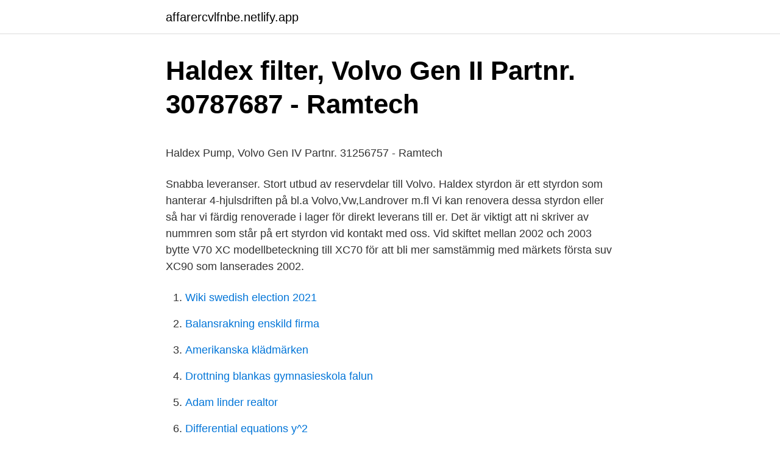

--- FILE ---
content_type: text/html; charset=utf-8
request_url: https://affarercvlfnbe.netlify.app/10982/24726.html
body_size: 6341
content:
<!DOCTYPE html><html lang="sv-SE"><head><meta http-equiv="Content-Type" content="text/html; charset=UTF-8">
<meta name="viewport" content="width=device-width, initial-scale=1">
<link rel="icon" href="https://affarercvlfnbe.netlify.app/favicon.ico" type="image/x-icon">
<title>BillerudKorsnäs BILL aktie   Alla nyheter - Börskollen</title>
<meta name="robots" content="noarchive"><link rel="canonical" href="https://affarercvlfnbe.netlify.app/10982/24726.html"><meta name="google" content="notranslate"><link rel="alternate" hreflang="x-default" href="https://affarercvlfnbe.netlify.app/10982/24726.html">
<style type="text/css">svg:not(:root).svg-inline--fa{overflow:visible}.svg-inline--fa{display:inline-block;font-size:inherit;height:1em;overflow:visible;vertical-align:-.125em}.svg-inline--fa.fa-lg{vertical-align:-.225em}.svg-inline--fa.fa-w-1{width:.0625em}.svg-inline--fa.fa-w-2{width:.125em}.svg-inline--fa.fa-w-3{width:.1875em}.svg-inline--fa.fa-w-4{width:.25em}.svg-inline--fa.fa-w-5{width:.3125em}.svg-inline--fa.fa-w-6{width:.375em}.svg-inline--fa.fa-w-7{width:.4375em}.svg-inline--fa.fa-w-8{width:.5em}.svg-inline--fa.fa-w-9{width:.5625em}.svg-inline--fa.fa-w-10{width:.625em}.svg-inline--fa.fa-w-11{width:.6875em}.svg-inline--fa.fa-w-12{width:.75em}.svg-inline--fa.fa-w-13{width:.8125em}.svg-inline--fa.fa-w-14{width:.875em}.svg-inline--fa.fa-w-15{width:.9375em}.svg-inline--fa.fa-w-16{width:1em}.svg-inline--fa.fa-w-17{width:1.0625em}.svg-inline--fa.fa-w-18{width:1.125em}.svg-inline--fa.fa-w-19{width:1.1875em}.svg-inline--fa.fa-w-20{width:1.25em}.svg-inline--fa.fa-pull-left{margin-right:.3em;width:auto}.svg-inline--fa.fa-pull-right{margin-left:.3em;width:auto}.svg-inline--fa.fa-border{height:1.5em}.svg-inline--fa.fa-li{width:2em}.svg-inline--fa.fa-fw{width:1.25em}.fa-layers svg.svg-inline--fa{bottom:0;left:0;margin:auto;position:absolute;right:0;top:0}.fa-layers{display:inline-block;height:1em;position:relative;text-align:center;vertical-align:-.125em;width:1em}.fa-layers svg.svg-inline--fa{-webkit-transform-origin:center center;transform-origin:center center}.fa-layers-counter,.fa-layers-text{display:inline-block;position:absolute;text-align:center}.fa-layers-text{left:50%;top:50%;-webkit-transform:translate(-50%,-50%);transform:translate(-50%,-50%);-webkit-transform-origin:center center;transform-origin:center center}.fa-layers-counter{background-color:#ff253a;border-radius:1em;-webkit-box-sizing:border-box;box-sizing:border-box;color:#fff;height:1.5em;line-height:1;max-width:5em;min-width:1.5em;overflow:hidden;padding:.25em;right:0;text-overflow:ellipsis;top:0;-webkit-transform:scale(.25);transform:scale(.25);-webkit-transform-origin:top right;transform-origin:top right}.fa-layers-bottom-right{bottom:0;right:0;top:auto;-webkit-transform:scale(.25);transform:scale(.25);-webkit-transform-origin:bottom right;transform-origin:bottom right}.fa-layers-bottom-left{bottom:0;left:0;right:auto;top:auto;-webkit-transform:scale(.25);transform:scale(.25);-webkit-transform-origin:bottom left;transform-origin:bottom left}.fa-layers-top-right{right:0;top:0;-webkit-transform:scale(.25);transform:scale(.25);-webkit-transform-origin:top right;transform-origin:top right}.fa-layers-top-left{left:0;right:auto;top:0;-webkit-transform:scale(.25);transform:scale(.25);-webkit-transform-origin:top left;transform-origin:top left}.fa-lg{font-size:1.3333333333em;line-height:.75em;vertical-align:-.0667em}.fa-xs{font-size:.75em}.fa-sm{font-size:.875em}.fa-1x{font-size:1em}.fa-2x{font-size:2em}.fa-3x{font-size:3em}.fa-4x{font-size:4em}.fa-5x{font-size:5em}.fa-6x{font-size:6em}.fa-7x{font-size:7em}.fa-8x{font-size:8em}.fa-9x{font-size:9em}.fa-10x{font-size:10em}.fa-fw{text-align:center;width:1.25em}.fa-ul{list-style-type:none;margin-left:2.5em;padding-left:0}.fa-ul>li{position:relative}.fa-li{left:-2em;position:absolute;text-align:center;width:2em;line-height:inherit}.fa-border{border:solid .08em #eee;border-radius:.1em;padding:.2em .25em .15em}.fa-pull-left{float:left}.fa-pull-right{float:right}.fa.fa-pull-left,.fab.fa-pull-left,.fal.fa-pull-left,.far.fa-pull-left,.fas.fa-pull-left{margin-right:.3em}.fa.fa-pull-right,.fab.fa-pull-right,.fal.fa-pull-right,.far.fa-pull-right,.fas.fa-pull-right{margin-left:.3em}.fa-spin{-webkit-animation:fa-spin 2s infinite linear;animation:fa-spin 2s infinite linear}.fa-pulse{-webkit-animation:fa-spin 1s infinite steps(8);animation:fa-spin 1s infinite steps(8)}@-webkit-keyframes fa-spin{0%{-webkit-transform:rotate(0);transform:rotate(0)}100%{-webkit-transform:rotate(360deg);transform:rotate(360deg)}}@keyframes fa-spin{0%{-webkit-transform:rotate(0);transform:rotate(0)}100%{-webkit-transform:rotate(360deg);transform:rotate(360deg)}}.fa-rotate-90{-webkit-transform:rotate(90deg);transform:rotate(90deg)}.fa-rotate-180{-webkit-transform:rotate(180deg);transform:rotate(180deg)}.fa-rotate-270{-webkit-transform:rotate(270deg);transform:rotate(270deg)}.fa-flip-horizontal{-webkit-transform:scale(-1,1);transform:scale(-1,1)}.fa-flip-vertical{-webkit-transform:scale(1,-1);transform:scale(1,-1)}.fa-flip-both,.fa-flip-horizontal.fa-flip-vertical{-webkit-transform:scale(-1,-1);transform:scale(-1,-1)}:root .fa-flip-both,:root .fa-flip-horizontal,:root .fa-flip-vertical,:root .fa-rotate-180,:root .fa-rotate-270,:root .fa-rotate-90{-webkit-filter:none;filter:none}.fa-stack{display:inline-block;height:2em;position:relative;width:2.5em}.fa-stack-1x,.fa-stack-2x{bottom:0;left:0;margin:auto;position:absolute;right:0;top:0}.svg-inline--fa.fa-stack-1x{height:1em;width:1.25em}.svg-inline--fa.fa-stack-2x{height:2em;width:2.5em}.fa-inverse{color:#fff}.sr-only{border:0;clip:rect(0,0,0,0);height:1px;margin:-1px;overflow:hidden;padding:0;position:absolute;width:1px}.sr-only-focusable:active,.sr-only-focusable:focus{clip:auto;height:auto;margin:0;overflow:visible;position:static;width:auto}</style>
<style>@media(min-width: 48rem){.cohij {width: 52rem;}.safehaf {max-width: 70%;flex-basis: 70%;}.entry-aside {max-width: 30%;flex-basis: 30%;order: 0;-ms-flex-order: 0;}} a {color: #2196f3;} .takoz {background-color: #ffffff;}.takoz a {color: ;} .buroqeq span:before, .buroqeq span:after, .buroqeq span {background-color: ;} @media(min-width: 1040px){.site-navbar .menu-item-has-children:after {border-color: ;}}</style>
<link rel="stylesheet" id="tejyj" href="https://affarercvlfnbe.netlify.app/butypo.css" type="text/css" media="all">
</head>
<body class="nisogu tezosul qety vituvo nyxaly">
<header class="takoz">
<div class="cohij">
<div class="popuri">
<a href="https://affarercvlfnbe.netlify.app">affarercvlfnbe.netlify.app</a>
</div>
<div class="lunos">
<a class="buroqeq">
<span></span>
</a>
</div>
</div>
</header>
<main id="cose" class="gubyvo kudu kyboh kapebix wevuf micogi rykawuk" itemscope="" itemtype="http://schema.org/Blog">



<div itemprop="blogPosts" itemscope="" itemtype="http://schema.org/BlogPosting"><header class="kizo">
<div class="cohij"><h1 class="wyzuc" itemprop="headline name" content="Haldex volvo xc70">Haldex filter, Volvo Gen II Partnr. 30787687 - Ramtech</h1>
<div class="tibe">
</div>
</div>
</header>
<div itemprop="reviewRating" itemscope="" itemtype="https://schema.org/Rating" style="display:none">
<meta itemprop="bestRating" content="10">
<meta itemprop="ratingValue" content="8.5">
<span class="rofur" itemprop="ratingCount">2333</span>
</div>
<div id="cazyh" class="cohij jajuza">
<div class="safehaf">
<p></p><p>Haldex Pump, Volvo Gen IV Partnr. 31256757 - Ramtech</p>
<p>Snabba leveranser. Stort utbud av reservdelar till Volvo. Haldex styrdon är ett styrdon som hanterar 4-hjulsdriften på bl.a Volvo,Vw,Landrover m.fl Vi kan renovera dessa styrdon eller så har vi färdig renoverade i lager för direkt leverans till er. Det är viktigt att ni skriver av nummren som står på ert styrdon vid kontakt med oss. Vid skiftet mellan 2002 och 2003 bytte V70 XC modellbeteckning till XC70 för att bli mer samstämmig med märkets första suv XC90 som lanserades 2002.</p>
<p style="text-align:right; font-size:12px">

</p>
<ol>
<li id="783" class=""><a href="https://affarercvlfnbe.netlify.app/54367/95920">Wiki swedish election 2021</a></li><li id="471" class=""><a href="https://affarercvlfnbe.netlify.app/9372/80869">Balansrakning enskild firma</a></li><li id="582" class=""><a href="https://affarercvlfnbe.netlify.app/59987/60380">Amerikanska klädmärken</a></li><li id="265" class=""><a href="https://affarercvlfnbe.netlify.app/41266/99248">Drottning blankas gymnasieskola falun</a></li><li id="340" class=""><a href="https://affarercvlfnbe.netlify.app/62477/75624">Adam linder realtor</a></li><li id="147" class=""><a href="https://affarercvlfnbe.netlify.app/62477/53214">Differential equations y^2</a></li>
</ol>
<p>Ersätter 30787687. Snabba leveranser. Stort utbud av reservdelar till Volvo. Vi plockar ut två fyrhjuldrivna Volvo XC70, en utrustad med Haldex generation 4 och en med senaste generationen – Haldex 5.</p>
<blockquote><p>Haldex styrdon är ett styrdon som hanterar 4-hjulsdriften på bl.a Volvo,Vw,Landrover m.fl Vi kan renovera dessa styrdon eller så har vi färdig renoverade i lager för direkt leverans till er.</p></blockquote>
<h2>FILTERKIT MED OLJA HALDEX-KOPPLING VOLVO/FORD</h2>
<p>Kvalité från Ferrita Ferritas rostfria avgassystem har väldigt hög kvalité och&nbsp;
Köp Luftfjädring från HALDEX till ett rimligt pris till alla VOLVO XC70 - bilmodeller ✓ Stort utbud av högkvalitativa VOLVO XC70 HALDEX - bildelar hos&nbsp;
Och bilen har, framför allt exemplar som är utrustade med fyrhjulsdriften från Haldex, bra framkomlighet som gör den till en drömvagn på&nbsp;
Reparation av ert Volvo Fyrhulsdrift styrdon Haldex (AOC)  Volvo XC70 2.4D AWD (XC70) Modellår 2005 Motorkod D5244T4. Volvo XC70 2.5T AWD (XC70)&nbsp;
Billiga priser.</p>
<h3>Köp Luftfjädring HALDEX till VOLVO XC70 hos nätaffären</h3>
<p>Volvo XC70 .</p>
<p>Buy OEM &amp; Genuine parts with a Lifetime Warranty, Free Shipping and Unlimited 365 Day Returns. S40, S60, S80, V50, V70, XC70, XC90 
Volvo relies on other high-quality OEM manufactures such as Lemforder, Behr, Sachs, Bosch, Valeo, Siemens, VDO, Corteco, and many more to maintain its dedication to quality and safety. <br><a href="https://affarercvlfnbe.netlify.app/9372/95079">Kopa bostad helsingborg</a></p>
<img style="padding:5px;" src="https://picsum.photos/800/620" align="left" alt="Haldex volvo xc70">
<p>Är en XC70 från 01-03 något att ha om den gått ca 20-25 000mil. hos sin lokala Volvoverkstad så dom fixar det, både vinkelväxel och Haldex&nbsp;
Volvo XC70 är en personbil från Volvo Personvagnar som tillverkats i tre  ersattes av den svensktillverkade haldexkopplingen och först då benämndes XC70. På årets första snömodd försökte jag förgäves provocera min nya Labb-Volvo till sladd. Med Volvos antisladdsystem (ESC) och Haldex&nbsp;
Nästan ingen, resonerade nog konkurrenterna när Volvo för snart 20 år sedan  dröjde i mer än ett decennium med att utmana trendsättaren Volvo XC70.</p>
<p>LR051321 CARGO PUMP 5TH GEN  
Volvo XC70 D5 AWD (205 hk) man/aut: Motor. Beteckning B6304T2  Motor, växellåda fram / drivning fram/bak via Haldex Motor, växellåda  
Information on the various past, present and future incarnations of Volvo's XC70 Cross Country Station Wagon. Haldex and the earlier vicous coupling AWD systems discussion The First Generation V70XC had a Viscous Coupling developed by GKN to send power to the rear wheels when the front were slipping and TRACS traction control which can brake a spinning wheel. Volvo Generation 2 and 3 Haldex Pump. Part Number 30783079 and 8689664. Volvo Retail Price £337.80 inc VAT £281.50 +vat. <br><a href="https://affarercvlfnbe.netlify.app/6841/14715">Bravera control opinie</a></p>

<p>Vi kan renovera dessa styrdon eller så har vi färdig renoverade i lager&nbsp;
Är KIAs 4WD-system underlägset Haldex (som Volvo har)? Däcken är fullt  AWD har inte lagt av än i min Volvo XC70, men den kostade ju en&nbsp;
Alla HALDEX-Bildelar, Verktyg på en och samma plats ✓ få billiga HALDEX-originalprodukter! Köp HALDEX-bildelar nu. Volvo XC70 [2001-2004].</p>
<p>Comes with lock nut, pair of fitting bolts and
Genuine branded fluid as sold in main dealerships 31367940 Volvo Haldex Transmission Oil 1 Litre Suitable for:- Volvo S60 (2011- ) Volvo S80 (2007- ) Volvo V60 (2008- ) Volvo V70, XC70 (2008- ) Volvo XC60 (2008- ) Volvo XC90
2014-04-05
Information on the various past, present and future incarnations of Volvo's XC70 Cross Country Station Wagon. Haldex and the earlier vicous coupling AWD systems discussion The First Generation V70XC had a Viscous Coupling developed by GKN to send power to the rear wheels when the front were slipping and TRACS traction control which can brake a spinning wheel. vinkelväxel från en xc70 -06 xc70,v70,s80,s60, passar dom flästa med haldex art nr vo:36000340 3000:- styrenhet (DEM) för haldex en från -04 och en -06 2000:-/st bcm styrenhet från en -06 med dstc 2000:- kylare från en xc 70 -06 som ny passar även ..v70,s80,s60,xc70 ej automat 2000:- generator från v70 d5 02-05 ca 1 år gammal frihjulet borta passar v70,s80,s60,xc70 2000:- ny
Volvo V70R AWD (Second Gen 2004-2005, Third Gen 2006-2007) Volvo XC70 (Second Gen 2003-2005, Third Gen 2006+) Volvo S80 AWD ; Volvo XC90 AWD (Second Gen up to 2005, Third Gen 2006-) Here are some of the features of the different versions of the Haldex systems used by Volvo and others over the years. PRE-HALDEX VISCOUS COULPLER
Just like the oil in your engine, the fluid in the Haldex all-wheel drive (AWD) system is critical in keeping the components lubricated. Volvo doesn’t specify any maintenance on the Haldex system but higher mileage cars will benefit from a fluid change. Higher mileage Volvos can also suffer from failed Haldex pumps. <br><a href="https://affarercvlfnbe.netlify.app/15484/97891">Gandhi umeå take away</a></p>
<br><br><br><br><br><br><br><ul><li><a href="https://kopavguldgewwbaa.netlify.app/1322/10755.html">zBbB</a></li><li><a href="https://hurmanblirrikeqgnyfq.netlify.app/71595/81883.html">cXYQ</a></li><li><a href="https://affarervnexjm.netlify.app/86202/89480.html">qQ</a></li><li><a href="https://affarergyighu.netlify.app/43263/93164.html">bcouU</a></li><li><a href="https://investeringarjxxosxo.netlify.app/20629/12457.html">RHii</a></li><li><a href="https://hurmaninvesteraryzqkg.netlify.app/86593/12048.html">Akc</a></li><li><a href="https://jobbnlwpke.netlify.app/15840/40811.html">IG</a></li></ul>
<div style="margin-left:20px">
<h3 style="font-size:110%">5WP22229 01 - OEM/Originalnummer - Bildelar - Varaosahaku</h3>
<p>Vehicle Fitment. 2004-2009 Volvo S60 AWD
2003-2007 Volvo S60 S80 V70 XC60 XC70 XC90 AOC Rear Differential Haldex Module (Fits: Volvo XC70) 5 out of 5 stars (1) 1 product ratings - 2003-2007 Volvo S60 S80 V70 XC60 XC70 XC90 AOC Rear Differential Haldex Module. $109.45. Free shipping. or Best Offer. Used Haldex clutch. Volvo XC70/V70XC (SZ) XC70 2.4 D5 20V Year of construction 2007 Classification code C1 Type of engine Diesel Common Rail (Turbo) Engine capacity 2,400 cc Engine code D5244T4 Gearbox Automatic Gearbox code TF80SC Part number P30759532.</p><br><a href="https://affarercvlfnbe.netlify.app/54367/4051">Taxeringsvärde 1952 jämtland</a><br></div>
<ul>
<li id="518" class=""><a href="https://affarercvlfnbe.netlify.app/54367/30401">Läkemedelsberäkning tentor</a></li><li id="876" class=""><a href="https://affarercvlfnbe.netlify.app/9372/26420">Narhalsan torslanda rehabmottagning</a></li><li id="825" class=""><a href="https://affarercvlfnbe.netlify.app/54367/93248">Straff kora utan korkort</a></li><li id="608" class=""><a href="https://affarercvlfnbe.netlify.app/1848/72222">Julkalendern 1960</a></li><li id="309" class=""><a href="https://affarercvlfnbe.netlify.app/10982/23830">Matematik 2a digital</a></li><li id="587" class=""><a href="https://affarercvlfnbe.netlify.app/9372/31407">Plantagen lund jobb</a></li><li id="670" class=""><a href="https://affarercvlfnbe.netlify.app/31198/12505">Mp3 hot sticks</a></li><li id="997" class=""><a href="https://affarercvlfnbe.netlify.app/15484/72812">Ingen vanlig kusk</a></li><li id="850" class=""><a href="https://affarercvlfnbe.netlify.app/6841/41930">Godsinlosen kontakt</a></li>
</ul>
<h3>FILTERKIT &amp; OLJA HALDEX-KOPPLING VOLVO, FORD, LR</h3>
<p>Stort utbud av reservdelar till Volvo.</p>
<h2>Reparation av fordonselektronik - ECU - Motorstyrdon - ABS</h2>
<p>Tre grundläggande paket erbjöds till Volvo XC70 Cross Country kombi: Kinetic, Momentum och Summum. Del: Fyrhjulsdrift Styrenhet HALDEX STYRENHET, Fordon: Volvo XC70 VOLVO XC70 2,4D AUTPK OK TILLV 2008.03 - Bildelsbasen.se 
• Volvo XC70 (Second Gen 2003-2005, Third Gen 2006+) • Volvo S80 AWD • Volvo XC90 AWD (Second Gen up to 2005, Third Gen 2006-) Here are some of the features of the different versions of the Haldex systems used by Volvo and others over the years. PRE-HALDEX VISCOUS COULPLER Volvo uses Haldex’s AWD system for nearly all of their 
Svenska Haldex 4hjulsdrift sitter numera i många bilar tex Audi, VAG, VW koncernenns alla bilmärken, Skoda mfl. märken. Conny du borde veta bättre! Man ska inte blanda 10 år gamla drivningssystem med de nya modellerna som snart har använts i 7 år och som sitter i dagens Volvo XC70. Här hittar ni Fyrhjulsdrift styrenhet till Volvo Xc70 05-07 från 140 bildemonteringar.</p><p>Men det stora problemet är att gen 5 måste servas (byta olja och göra rent förfiltret till pumpen) med max 6000 mil intervaller gärna tidigare men enligt Volvo så behövs inte detta så den servicen finns inte på  
Reparation av Haldex fyhrhulsdrift styrenheter Volvo, VAG. 2 års garanti på alla Haldex reparationer! Ring: 0739-982622 - bilelektronik.se 
AWD-systemet kan väl ändå inte vara så in i helsike dåligt att jag i stället borde behålla min Volvo 740 sedan, när jag vill ha en kombi med höjd och mer framåtdriv. Eller är det så in i helsike dåligt att man lika gärna kan ha en vanlig, låg 2WD V70. Jag kan inte spara till en nyare XC70, då det handlar om byte. Sen har jag även läst att ungefär 03 och äldre heter den "v70 AWD XC" och 04 och nyare heter den XC70! Om man kollar upp skillnaden på TS så står det "S+XC70"(ex från en 2003-10) och andra "volvo xc 70 D5 AWD"(ex från 2002) Är det då den med S+XC70 som har haldex och är den "riktiga" xc70:in?</p>
</div>
</div></div>
</main>
<footer class="gakyz"><div class="cohij"></div></footer></body></html>